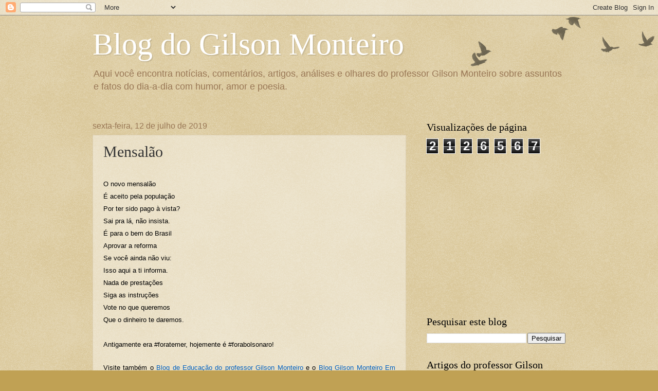

--- FILE ---
content_type: text/html; charset=UTF-8
request_url: https://blogdogilsonmonteiro.blogspot.com/b/stats?style=BLACK_TRANSPARENT&timeRange=ALL_TIME&token=APq4FmCysi3rSSNCrNtsi9mRZWbXJiU6Ov6vkWlkeZrayZtbI55CHqGfDo3KzgsmaNL08yOSdS4osJVGiVhQKhXsSW1ORXSZvA
body_size: -15
content:
{"total":2126567,"sparklineOptions":{"backgroundColor":{"fillOpacity":0.1,"fill":"#000000"},"series":[{"areaOpacity":0.3,"color":"#202020"}]},"sparklineData":[[0,3],[1,2],[2,36],[3,6],[4,10],[5,27],[6,2],[7,3],[8,21],[9,5],[10,2],[11,23],[12,26],[13,19],[14,44],[15,4],[16,9],[17,59],[18,71],[19,4],[20,33],[21,63],[22,98],[23,54],[24,9],[25,26],[26,10],[27,13],[28,20],[29,36]],"nextTickMs":1800000}

--- FILE ---
content_type: text/html; charset=utf-8
request_url: https://www.google.com/recaptcha/api2/aframe
body_size: 267
content:
<!DOCTYPE HTML><html><head><meta http-equiv="content-type" content="text/html; charset=UTF-8"></head><body><script nonce="7PWO_VyLtnCUr6gPGEcFnA">/** Anti-fraud and anti-abuse applications only. See google.com/recaptcha */ try{var clients={'sodar':'https://pagead2.googlesyndication.com/pagead/sodar?'};window.addEventListener("message",function(a){try{if(a.source===window.parent){var b=JSON.parse(a.data);var c=clients[b['id']];if(c){var d=document.createElement('img');d.src=c+b['params']+'&rc='+(localStorage.getItem("rc::a")?sessionStorage.getItem("rc::b"):"");window.document.body.appendChild(d);sessionStorage.setItem("rc::e",parseInt(sessionStorage.getItem("rc::e")||0)+1);localStorage.setItem("rc::h",'1768932482198');}}}catch(b){}});window.parent.postMessage("_grecaptcha_ready", "*");}catch(b){}</script></body></html>